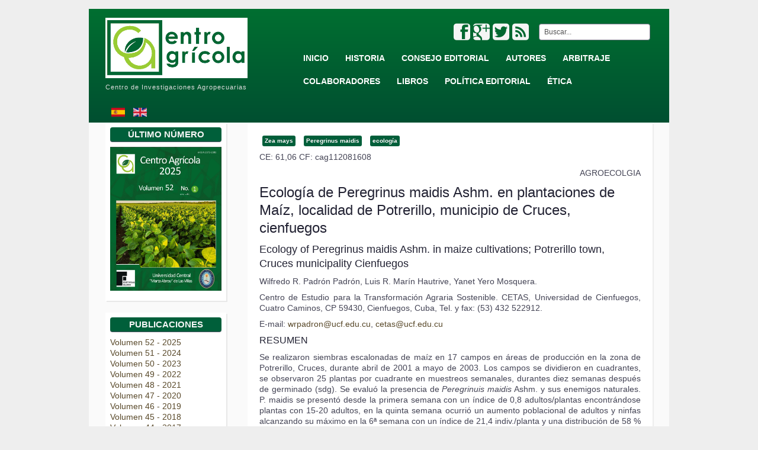

--- FILE ---
content_type: text/html; charset=utf-8
request_url: http://cagricola.uclv.edu.cu/index.php/es/volumen-35-2008/numero-2-2008/499-ecologia-de-peregrinus-maidis-ashm-en-plantaciones-de-maiz-localidad-de-potrerillo-municipio-de-cruces-cienfuegos
body_size: 7364
content:
<!DOCTYPE html>
<html lang="es-es" dir="ltr">

<head>
	<meta name="viewport" content="width=device-width, initial-scale=1.0" />
	<base href="http://cagricola.uclv.edu.cu/index.php/es/volumen-35-2008/numero-2-2008/499-ecologia-de-peregrinus-maidis-ashm-en-plantaciones-de-maiz-localidad-de-potrerillo-municipio-de-cruces-cienfuegos" />
	<meta http-equiv="content-type" content="text/html; charset=utf-8" />
	<meta name="keywords" content="Revista Centro Agrícola, Agricultura, Agroecología, Alelopatía y sustancias Bioactivas, Biología Vegetal, Suelo y Fertilización, Fitotecnia, Sanidad Vegetal, abonos, articulos y documentos Científicos, Ciencia" />
	<meta name="rights" content="Centro Agrícola se distribuye bajo una Licencia Creative Commons Atribución 4.0 Internacional" />
	<meta name="description" content="Revista científica de Agricultura, Agroecología, Alelopatía,Biología Vegetal,  Ciencias del suelo, Fertilización,Fitotecnia, Sanidad Vegetal y Sustancias Bioactivas" />
	<meta name="generator" content="Joomla! - Open Source Content Management" />
	<title>Revista Centro Agrícola - Ecología de Peregrinus maidis Ashm. en plantaciones de Maíz, localidad de Potrerillo, municipio de Cruces, cienfuegos</title>
	<link href="http://cagricola.uclv.edu.cu/index.php/es/component/search/?Itemid=151&amp;catid=46&amp;id=499&amp;format=opensearch" rel="search" title="Buscar Revista Centro Agrícola" type="application/opensearchdescription+xml" />
	<link href="http://cagricola.uclv.edu.cu/templates/a4joomla-triplex3r-free/css/template.css" rel="stylesheet" type="text/css" />
	<link href="http://cagricola.uclv.edu.cu/templates/a4joomla-triplex3r-free/css/icomoon2.css" rel="stylesheet" type="text/css" />
	<link href="/media/mod_vvisit_counter/digit_counter/default.css" rel="stylesheet" type="text/css" />
	<link href="/media/mod_vvisit_counter/stats/group.css" rel="stylesheet" type="text/css" />
	<script src="/media/jui/js/jquery.min.js?efcecca53246aeabb7e7f61fe8cb7759" type="text/javascript"></script>
	<script src="/media/jui/js/jquery-noconflict.js?efcecca53246aeabb7e7f61fe8cb7759" type="text/javascript"></script>
	<script src="/media/jui/js/jquery-migrate.min.js?efcecca53246aeabb7e7f61fe8cb7759" type="text/javascript"></script>
	<script src="/media/jui/js/bootstrap.min.js?efcecca53246aeabb7e7f61fe8cb7759" type="text/javascript"></script>
	<script src="/media/system/js/caption.js?efcecca53246aeabb7e7f61fe8cb7759" type="text/javascript"></script>
	<script type="text/javascript">
jQuery(function($){ initTooltips(); $("body").on("subform-row-add", initTooltips); function initTooltips (event, container) { container = container || document;$(container).find(".hasTooltip").tooltip({"html": true,"container": "body"});} });jQuery(window).on('load',  function() {
				new JCaption('img.caption');
			});
	</script>

    <link rel="icon" type="image/png" href="/images/favicon.png" />

	

<style type="text/css">
 #logo h2 {
    font-size:30px;
	margin-top:30px;
    
 }
 #logo h3 {
	margin-top:5px;
 }
 #hsocial {
	margin-top:25px;
 } 
 #topmenu {
	margin-top:0px;
 } 
 #slideshow-mod {
  padding-top:0px;
 } 
</style>

<!--[if lt IE 9]>
	<script src="/media/jui/js/html5.js"></script>
<![endif]-->
<!--[if lte IE 7]>
	<script src="/templates/a4joomla-triplex3r-free/js/lte-ie7.js"></script>
<![endif]-->
</head>
<body>
<div id="todo">
	<div id="header" class="container">      
		<div class="row">
			<div id="logo" class="span4">
					<!--<h2><a href="http://cagricola.uclv.edu.cu/" title="Revista Centro Agrícola">Revista Centro Agrícola</a></h2>-->
	      <a href="http://cagricola.uclv.edu.cu/" title="Revista Centro Agrícola">
              <img src="/images/stories/logo.png" alt="Logotipo" height="50" width="240">
              </a>
					<h3>Centro de Investigaciones Agropecuarias</h3> 
              <a href="/index.php/es/">
<img src="/media/mod_languages/images/es.gif" alt="Español (ES)" title="Español (ES)" hspace="10" vspace="10" height="23" width="23">
</a><a href="/index.php/en/">
<img src="/media/mod_languages/images/en.gif" alt="English (UK)" title="English (UK)" height="23" width="23">
</a>
			</div>
			<div id="headerright" class="span8">
				<div id="hsocial" class="row">
											<div id="search" class="span3 pull-right clearfix">
									<div class="moduletable span3">
						<div class="search">
    <form action="/index.php/es/volumen-35-2008/numero-2-2008" method="post" class="form-inline">
    		0<label for="mod-search-searchword" class="element-invisible">Buscar...</label> <input name="searchword" id="mod-search-searchword" maxlength="200"  class="inputbox search-query" type="text" size="15" value="Buscar..."  onblur="if (this.value=='') this.value='Buscar...';" onfocus="if (this.value=='Buscar...') this.value='';" />    	<input type="hidden" name="task" value="search" />
    	<input type="hidden" name="option" value="com_search" />
    	<input type="hidden" name="Itemid" value="151" />
    </form>
</div>
		</div>
	  
						</div>
										<div id="soci" class="span5 pull-right">
																<a target="_blank" class="myfeed pull-right" href="http://cagricola.uclv.edu.cu/index.php/es/volumen-43-2016/numero-1-2016?format=feed&type=rss" title="Feed"><i class="icon2-feed-2"></i></a>
																<a target="_blank" class="mytwitter pull-right" href="https://twitter.com/centro_agricola" title="Twitter"><i class="icon2-twitter-2"></i></a>
																<a target="_blank" class="mygoogle pull-right" href="https://plus.google.com/113286845493667533590" title="Google"><i class="icon2-google-plus-3"></i></a>
																<a target="_blank" class="myfacebook pull-right" href="https://www.facebook.com/centroagricolarevista" title="Facebook"><i class="icon2-facebook-2"></i></a>
										</div>
				</div>	
								<div id="topmenu" class="navbar">
					<div class="navbar-inner">
						<div class="container">
						<span class="brand hidden-tablet hidden-desktop">MENU</span>
						<a class="btn btn-navbar" data-toggle="collapse" data-target=".nav-collapse">
							<span class="icon-downarrow"></span>
						</a>
						<div class="nav-collapse collapse pull-right clearfix">
							<ul class="nav menu mod-list">
<li class="item-106 default"><a href="/index.php/es/" >Inicio</a></li><li class="item-176"><a href="/index.php/es/historia" >Historia</a></li><li class="item-102"><a href="/index.php/es/consejo-editorial" >Consejo Editorial</a></li><li class="item-103"><a href="/index.php/es/para-autores" >Autores</a></li><li class="item-104"><a href="/index.php/es/planilla-de-arbitraje" >Arbitraje</a></li><li class="item-105"><a href="/index.php/es/para-a-los-colaboradores" >Colaboradores</a></li><li class="item-107"><a href="/index.php/es/libros" >Libros</a></li><li class="item-177"><a href="/index.php/es/politica-editorial" >Política Editorial</a></li><li class="item-206"><a href="/index.php/es/etica" >Ética</a></li></ul>

						</div>
						</div>
					</div>
				</div> 
							</div>
		</div>
	</div>





	<div id="wrap" class="container">

		 
		<div id="cbody" class="row-fluid">
							<div id="sidebar" class="span3">     
							<div class="moduletable">
							<h3>Último número</h3>
						

<div class="custom"  >
	<p><a title="Centro Agrícola Número 1" href="http://cagricola.uclv.edu.cu/index.php/es/volumen-52-2025/no-1-ene-dic-2025"><img class="pull-center" title="Número 1 - 2025" src="/images/stories/Portada%2025.jpg" alt="último número" width="189" height="266" /></a></p></div>
		</div>
			<div class="moduletable">
							<h3>Publicaciones</h3>
						<ul class="nav menu mod-list">
<li class="item-273 parent"><a href="/index.php/es/volumen-52-2025" >Volumen 52 - 2025</a></li><li class="item-271 parent"><a href="/index.php/es/volumen-51-2024" >Volumen 51 - 2024</a></li><li class="item-269 parent"><a href="/index.php/es/volumen-50-2023" >Volumen 50 - 2023</a></li><li class="item-264 parent"><a href="/index.php/es/volumen-49-2022" >Volumen 49 - 2022</a></li><li class="item-255 parent"><a href="/index.php/es/volumen-48-2021" >Volumen 48 - 2021</a></li><li class="item-242 parent"><a href="/index.php/es/volumen-47-2020" >Volumen 47 - 2020</a></li><li class="item-232 parent"><a href="/index.php/es/volumen-46-2019" >Volumen 46 - 2019</a></li><li class="item-221 parent"><a href="/index.php/es/volumen-45-2018" >Volumen 45 - 2018</a></li><li class="item-208 parent"><a href="/index.php/es/volumen-44-2017" >Volumen 44 - 2017</a></li><li class="item-192 parent"><a href="/index.php/es/volumen-43-2016" >Volumen 43 - 2016</a></li><li class="item-109 parent"><a href="/index.php/es/volumen-42-2015" >Volumen 42 - 2015</a></li><li class="item-110 parent"><a href="/index.php/es/volumen-41-2014" >Volumen 41 - 2014</a></li><li class="item-111 parent"><a href="/index.php/es/volumen-40-2013" >Volumen 40 - 2013</a></li><li class="item-112 parent"><a href="/index.php/es/volumen-39-2012" >Volumen 39 - 2012</a></li><li class="item-113 parent"><a href="/index.php/es/volumen-38-2011" >Volumen 38 - 2011</a></li><li class="item-114 parent"><a href="/index.php/es/volumen-37-2010" >Volumen 37 - 2010</a></li><li class="item-115 parent"><a href="/index.php/es/volumen-36-2009" >Volumen 36 - 2009</a></li><li class="item-116 active deeper parent"><a href="/index.php/es/volumen-35-2008" >Volumen 35 - 2008</a><ul class="nav-child unstyled small"><li class="item-150"><a href="/index.php/es/volumen-35-2008/numero-1-2008" >No.1 ene-mar 2008</a></li><li class="item-151 current active"><a href="/index.php/es/volumen-35-2008/numero-2-2008" >No.2 abr-jun 2008</a></li><li class="item-152"><a href="/index.php/es/volumen-35-2008/numero-3-2008" >No.3 jul-sept 2008</a></li><li class="item-153"><a href="/index.php/es/volumen-35-2008/numero-4-2008" >No.4 oct-dic 2008</a></li></ul></li><li class="item-117 parent"><a href="/index.php/es/volumen-34-2007" >Volumen 34 - 2007</a></li><li class="item-118 parent"><a href="/index.php/es/volumen-33-2006" >Volumen 33 - 2006</a></li><li class="item-119 parent"><a href="/index.php/es/volumen-32-2005" >Volumen 32 - 2005</a></li><li class="item-120 parent"><a href="/index.php/es/volumen-31-2004" >Volumen 31 - 2004</a></li><li class="item-121 parent"><a href="/index.php/es/volumen-30-2003" >Volumen 30 - 2003</a></li></ul>
		</div>
			<div class="moduletable">
							<h3>Visitas</h3>
						<!-- Vinaora Visitors Counter >> http://vinaora.com/ -->
<style type="text/css">
	.vfleft{float:left;}.vfright{float:right;}.vfclear{clear:both;}.valeft{text-align:left;}.varight{text-align:right;}.vacenter{text-align:center;}
	#vvisit_counter88 .vstats_counter{margin-top: 5px;}
	#vvisit_counter88 .vrow{height:24px;}
	#vvisit_counter88 .vstats_icon{margin-right:5px;}
	#vvisit_counter88{padding:4px;}</style>
<div id="vvisit_counter88" class="vvisit_counter vacenter">
	<div class="vdigit_counter"><span class="vdigit-7" title="Vinaora Visitors Counter">7</span><span class="vdigit-2" title="Vinaora Visitors Counter">2</span><span class="vdigit-1" title="Vinaora Visitors Counter">1</span><span class="vdigit-7" title="Vinaora Visitors Counter">7</span><span class="vdigit-9" title="Vinaora Visitors Counter">9</span><span class="vdigit-2" title="Vinaora Visitors Counter">2</span><span class="vdigit-0" title="Vinaora Visitors Counter">0</span></div>
	<div class="vstats_counter">
		<div class="vstats_icon vfleft varight">
			<div class="vrow vstats-vtoday" title="2026-01-18"></div><div class="vfclear"></div><div class="vrow vstats-vyesterday" title="2026-01-17"></div><div class="vfclear"></div><div class="vrow vstats-vxweek" title="2026-01-11"></div><div class="vfclear"></div><div class="vrow vstats-vxmonth" title="2026-01-01"></div><div class="vfclear"></div><div class="vrow vstats-vlmonth" title="2025-12-01"></div><div class="vfclear"></div><div class="vrow vstats-vall" title=""></div><div class="vfclear"></div>		</div>
		<div class="vstats_title vfleft valeft">
			<div class="vrow" title="">Hoy</div><div class="vfclear"></div><div class="vrow" title="">Ayer</div><div class="vfclear"></div><div class="vrow" title="">Esta Semana</div><div class="vfclear"></div><div class="vrow" title="">Este Mes</div><div class="vfclear"></div><div class="vrow" title="">Último Mes</div><div class="vfclear"></div><div class="vrow" title="">Todos los días</div><div class="vfclear"></div>		</div>
		<div class="vstats_number varight">
			<div class="vrow" title="">2168</div><div class="vrow" title="">4667</div><div class="vrow" title="">29093</div><div class="vrow" title="">65253</div><div class="vrow" title="">132168</div><div class="vrow" title="">7217920</div>		</div>
		<div class="vfclear"></div>
	</div>
	<hr style="margin-bottom: 5px;"/>
	<div>2026-01-18 20:56</div>
<div style="margin-top:5px;"><a href="http://vinaora.com/" title="Vinaora Visitors Counter" target="_blank">Visitors Counter</a></div></div>
<!-- Vinaora Visitors Counter >> http://vinaora.com/ -->		</div>
	    
				</div>
						<div id="content60" class="span9">    
				<div id="content">
					<div id="system-message-container">
	</div>

					<div class="item-page">
	
					
	
	
			
			<ul class="tags inline">
																	<li class="tag-94 tag-list0" itemprop="keywords">
					<a href="/index.php/es/component/tags/tag/zea-mays" class="label label-info">
						Zea mays					</a>
				</li>
																				<li class="tag-631 tag-list1" itemprop="keywords">
					<a href="/index.php/es/component/tags/tag/peregrinus-maidis" class="label label-info">
						Peregrinus maidis					</a>
				</li>
																				<li class="tag-960 tag-list2" itemprop="keywords">
					<a href="/index.php/es/component/tags/tag/ecologia" class="label label-info">
						ecología					</a>
				</li>
						</ul>
	
		
								<p>CE: 61,06 CF: cag112081608                                                   </p>
<p style="text-align: right;">AGROECOLGIA</p>
<h1>Ecología de Peregrinus maidis Ashm. en plantaciones de Maíz, localidad de Potrerillo, municipio de Cruces, cienfuegos</h1>
<h2>Ecology of Peregrinus maidis Ashm. in maize cultivations; Potrerillo town, Cruces municipality Cienfuegos</h2>
<p>Wilfredo R. Padrón Padrón, Luis R. Marín Hautrive, Yanet Yero Mosquera.</p>
<p>Centro de Estudio para la Transformación Agraria Sostenible. CETAS, Universidad de Cienfuegos, Cuatro Caminos, CP 59430, Cienfuegos, Cuba, Tel. y fax: (53) 432 522912.</p>
<p>E-mail: <span id="cloak497b29f6f5f24f72ea1ac0815650db70">Esta dirección de correo electrónico está protegida contra spambots. Usted necesita tener Javascript activado para poder verla.</span><script type='text/javascript'>
				document.getElementById('cloak497b29f6f5f24f72ea1ac0815650db70').innerHTML = '';
				var prefix = '&#109;a' + 'i&#108;' + '&#116;o';
				var path = 'hr' + 'ef' + '=';
				var addy497b29f6f5f24f72ea1ac0815650db70 = 'wrp&#97;dr&#111;n' + '&#64;';
				addy497b29f6f5f24f72ea1ac0815650db70 = addy497b29f6f5f24f72ea1ac0815650db70 + '&#117;cf' + '&#46;' + '&#101;d&#117;' + '&#46;' + 'c&#117;';
				var addy_text497b29f6f5f24f72ea1ac0815650db70 = 'wrp&#97;dr&#111;n' + '&#64;' + '&#117;cf' + '&#46;' + '&#101;d&#117;' + '&#46;' + 'c&#117;';document.getElementById('cloak497b29f6f5f24f72ea1ac0815650db70').innerHTML += '<a ' + path + '\'' + prefix + ':' + addy497b29f6f5f24f72ea1ac0815650db70 + '\'>'+addy_text497b29f6f5f24f72ea1ac0815650db70+'<\/a>';
		</script>, <span id="cloakf03e2891ddd3eac5c3ce5bab914c7907">Esta dirección de correo electrónico está protegida contra spambots. Usted necesita tener Javascript activado para poder verla.</span><script type='text/javascript'>
				document.getElementById('cloakf03e2891ddd3eac5c3ce5bab914c7907').innerHTML = '';
				var prefix = '&#109;a' + 'i&#108;' + '&#116;o';
				var path = 'hr' + 'ef' + '=';
				var addyf03e2891ddd3eac5c3ce5bab914c7907 = 'c&#101;t&#97;s' + '&#64;';
				addyf03e2891ddd3eac5c3ce5bab914c7907 = addyf03e2891ddd3eac5c3ce5bab914c7907 + '&#117;cf' + '&#46;' + '&#101;d&#117;' + '&#46;' + 'c&#117;';
				var addy_textf03e2891ddd3eac5c3ce5bab914c7907 = 'c&#101;t&#97;s' + '&#64;' + '&#117;cf' + '&#46;' + '&#101;d&#117;' + '&#46;' + 'c&#117;';document.getElementById('cloakf03e2891ddd3eac5c3ce5bab914c7907').innerHTML += '<a ' + path + '\'' + prefix + ':' + addyf03e2891ddd3eac5c3ce5bab914c7907 + '\'>'+addy_textf03e2891ddd3eac5c3ce5bab914c7907+'<\/a>';
		</script></p>
<h3>RESUMEN</h3>
<p>Se realizaron siembras escalonadas de maíz en 17 campos en áreas de producción en la zona de Potrerillo, Cruces, durante abril de 2001 a mayo de 2003. Los campos se dividieron en cuadrantes, se observaron 25 plantas por cuadrante en muestreos semanales, durantes diez semanas después de germinado (sdg). Se evaluó la presencia de <em>Peregrinuis maidis</em> Ashm. y sus enemigos naturales. P. maidis se presentó desde la primera semana con un índice de 0,8 adultos/plantas encontrándose plantas con 15-20 adultos, en la quinta semana ocurrió un aumento poblacional de adultos y ninfas alcanzando su máximo en la 6ª semana con un índice de 21,4 indiv./planta y una distribución de 58 % de plantas infestadas. Este insecto estuvo presente todos los meses del período analizado alcanzando su máxima incidencia en los meses de octubre a marzo, prevaleciendo noviembre con un índice de 24 insectos /planta. y una distribución de 52 %, los meses de menor incidencia fueron abril y mayo con 13 % y 10 %, respectivamente. Las ninfas aparecen desde la segunda semana, alcanzando 14,2 ninfas/plantas. en la sexta semana y una distribución de 57,8 %. Los adultos braquípteros aparecen a partir de la tercera sdg. y en la décima sdg su incidencia representa 54,9 %. En la cuarta sdg. que se encontró parasitismo en los huevos de P. maidis, con un índice promedio de 0,3 adultos de <em>Anagrus flaveolus</em> Waterhouse por puesta. </p>
<p><a href="/descargas/pdf/V35-Numero_2/cag112081608.pdf" target="_blank"><img style="float: right;" src="/images/stories/pdf.jpg" alt="" /></a></p>
	
	<ul class="pager pagenav">
	<li class="previous">
		<a class="hasTooltip" title="Plagas más nocivas de Orchidaceae en el Jardín Botánico Orquideario Soroa, Cuba" aria-label="Previous article: Plagas más nocivas de Orchidaceae en el Jardín Botánico Orquideario Soroa, Cuba" href="/index.php/es/volumen-35-2008/numero-2-2008/498-plagas-mas-nocivas-de-orchidaceae-en-el-jardin-botanico-orquideario-soroa-cuba" rel="prev">
			<span class="icon-chevron-left" aria-hidden="true"></span> <span aria-hidden="true">Previo</span>		</a>
	</li>
	<li class="next">
		<a class="hasTooltip" title="Distribución espacial de las ninfas del mosquito verde Jacobiasca lybica (Homoptera; Cicadellidae) en un viñedo de secano en Andalucía, España" aria-label="Next article: Distribución espacial de las ninfas del mosquito verde Jacobiasca lybica (Homoptera; Cicadellidae) en un viñedo de secano en Andalucía, España" href="/index.php/es/volumen-35-2008/numero-2-2008/500-distribucion-espacial-de-las-ninfas-del-mosquito-verde-jacobiasca-lybica-homoptera-cicadellidae-en-un-vinedo-de-secano-en-andalucia-espana" rel="next">
			<span aria-hidden="true">Siguiente</span> <span class="icon-chevron-right" aria-hidden="true"></span>		</a>
	</li>
</ul>
						 </div>
 
				</div> 
			</div>
					</div>
  
<!--end of wrap-->
	</div>

	<div id="footer" class="container">  
			
					<div class="moduletable">
						

<div class="custom"  >
	<div class="col-footer">
<p><b>Ubicación</b></p>
<p>Centro de Investigaciones Agropecuarias<br />Facultad de Ciencias Agropecuarias<br />Universidad Central “Marta Abreu” de Las Villas<br />E-mail: <a href="mailto:cagricola@uclv.edu.cu">cagricola@uclv.edu.cu</a></p>
<p><br />Carretera a Camajuaní km 5,5<br /> Santa Clara 54830, Cuba<br />Teléfono: +<a href="tel:5342281520">53-42281520</a></p>
<p> <br /><br /></p>
</div>
<div class="col-footer">
<p><b>Temáticas</b></p>
<p>• Agricultura<br /> • Agroecología<br /> • Alelopatía y Sustancias Bioactivas<br /> • Biología Vegetal<br /> • Fisiología Vegetal<br /> • Fitotecnia<br /> • Sanidad Vegetal<br /> • Suelos y Fertilización<br /> • Ganadería y Medio Ambiente<br /> • Innovación Agraria Local<br /> • Recursos Alimenticios Locales</p>
</div>
<div class="col-footer">
<p><b>Sitios</b></p>
<ul>
<li><a title="Proyecto para el Desarrollo de un Programa Regional de Maestría en Producción Porcina y la Seguridad Alimentaria en los países del Caribe con la cooperación entre las autoridades legales nacionales y los sistemas universitarios asociados." href="http://www.udg.edu/tabid/22985/language/ca-ES/Default.aspx">EDULINK II</a></li>
<li><a title="Revistas y publicaciones de la Universidad Central &quot;Marta Abreu&quot; de Las Villas" href="http://www.uclv.edu.cu/revistas/">Revistas de la UCLV</a></li>
<li><a title="Revista Centro Azúcar" href="http://centroazucar.uclv.edu.cu">Revista Centro Azúcar</a></li>
<li><a title="Revista Biotecnología Vegetal" href="https://revista.ibp.co.cu/">Revista Biotecnología Vegetal</a></li>
</ul>
<p> </p>
<p>p-ISSN 0253-5785<br /> p-RNPS 0168 <br />e-ISSN 2072-2001 <br />e-RNPS 2153</p>
</div></div>
		</div>
	    
		      <!--changed by me-->
       
	</div>
  
	<div id="a4j" class="container">
	  <a rel="me" href="http://cagricola.uclv.edu.cu"> 
	    Centro Agrícola
	  </a> se distribuye bajo una 
	  <a rel="license" href="http://creativecommons.org/licenses/by-nc-nd/4.0/">
	    Licencia Creative Commons Atribución-NoComercial-SinDerivar 4.0 Internacional</a> <a rel="Licencia Creative Commons Atribución-NoComercial-SinDerivar 4.0 Internacional" href="http://creativecommons.org/licenses/by-nc-nd/4.0/">
	    <img alt="Licencia Creative Commons Atribución-NoComercial-SinDerivar 4.0 Internacional" style="border-width:0" src="/images/licencia/80x15.png" />
	  </a> 
        </div>
</div>
<a id="up-arrow" href="#todo" data-toggle="tooltip" title="" data-original-title="TO TOP">	<span>&#x2303;</span>
		</a>
<script async type="text/javascript">
e=jQuery.noConflict();e(document).ready(function () {e("#up-arrow").on('click', function (event) {if (this.hash !== "") {event.preventDefault();var hash = this.hash;e('html, body').animate({scrollTop: e(hash).offset().top}, 400, function() {window.location.hash = hash;});}});e(window).scroll(function(){if(e(window).scrollTop() > 350){ e('#up-arrow').fadeIn();}else{e('#up-arrow').fadeOut();}});});
</script>
<div style="font-size:11px; margin:5px auto 0; clear:both; text-align:center; display:none;">Our website is protected by <a href="http://www.webdevelopmentconsultancy.com/joomla-extensions/dmc-firewall.html" target="_blank">DMC Firewall!</a></div>
</body>
 <script async type="text/javascript">
  (function(i,s,o,g,r,a,m){i['GoogleAnalyticsObject']=r;i[r]=i[r]||function(){
  (i[r].q=i[r].q||[]).push(arguments)},i[r].l=1*new Date();a=s.createElement(o),
  m=s.getElementsByTagName(o)[0];a.async=1;a.src=g;m.parentNode.insertBefore(a,m)
  })(window,document,'script','//www.google-analytics.com/analytics.js','ga');

  ga('create', 'UA-68480917-1', 'auto');
  ga('send', 'pageview');
 </script>
</html>
